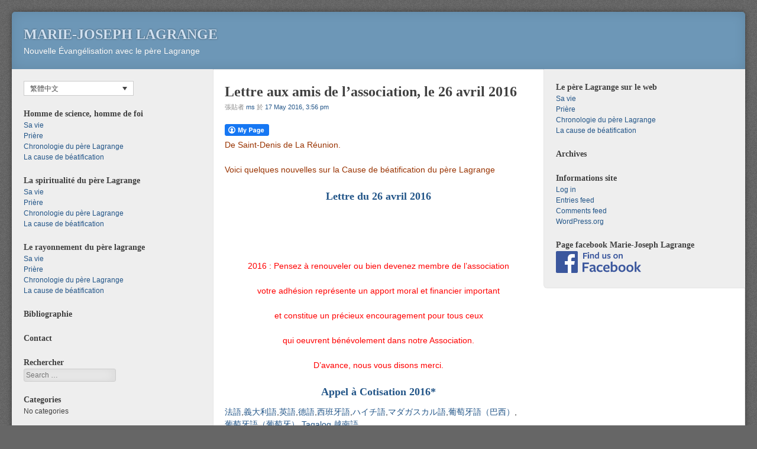

--- FILE ---
content_type: text/html; charset=UTF-8
request_url: https://www.mj-lagrange.org/?p=8626&lang=zh-hant
body_size: 8439
content:
<!DOCTYPE html>
<html lang="zh-hant">
<head>
<meta http-equiv="X-UA-Compatible" content="IE=EmulateIE8" >
<meta charset="UTF-8" />
<meta name="viewport" content="width=device-width" />
<link rel="profile" href="http://gmpg.org/xfn/11" />
<link rel="pingback" href="https://mj-lagrange.org/xmlrpc.php" />
<!--[if lt IE 9]>
<script src="https://mj-lagrange.org/wp-content/themes/f2/js/html5.js" type="text/javascript"></script>
<![endif]-->

<title>Lettre aux amis de l&#8217;association, le 26 avril 2016 &#8211; Marie-Joseph Lagrange</title>
<meta name='robots' content='max-image-preview:large' />
<link rel="alternate" hreflang="fr-fr" href="https://www.mj-lagrange.org/?p=8626" />
<link rel="alternate" hreflang="it-it" href="https://www.mj-lagrange.org/?p=8626&#038;lang=it" />
<link rel="alternate" hreflang="en-us" href="https://www.mj-lagrange.org/?p=8626&#038;lang=en" />
<link rel="alternate" hreflang="de-de" href="https://www.mj-lagrange.org/?p=8626&#038;lang=de" />
<link rel="alternate" hreflang="es-es" href="https://www.mj-lagrange.org/?p=8626&#038;lang=es" />
<link rel="alternate" hreflang="zh-tw" href="https://www.mj-lagrange.org/?p=8626&#038;lang=zh-hant" />
<link rel="alternate" hreflang="hat" href="https://www.mj-lagrange.org/?p=8626&#038;lang=hat" />
<link rel="alternate" hreflang="mlg" href="https://www.mj-lagrange.org/?p=8626&#038;lang=mlg" />
<link rel="alternate" hreflang="pt-br" href="https://www.mj-lagrange.org/?p=8626&#038;lang=pt-br" />
<link rel="alternate" hreflang="pt-pt" href="https://www.mj-lagrange.org/?p=8626&#038;lang=pt-pt" />
<link rel="alternate" hreflang="tgl" href="https://www.mj-lagrange.org/?p=8626&#038;lang=tgl" />
<link rel="alternate" hreflang="vi" href="https://www.mj-lagrange.org/?p=8626&#038;lang=vi" />
<link rel='dns-prefetch' href='//mj-lagrange.org' />
<link rel="alternate" type="application/rss+xml" title="Marie-Joseph Lagrange &raquo; Feed" href="https://www.mj-lagrange.org/?feed=rss2&#038;lang=zh-hant" />
<link rel="alternate" type="application/rss+xml" title="Marie-Joseph Lagrange &raquo; Comments Feed" href="https://www.mj-lagrange.org/?feed=comments-rss2&#038;lang=zh-hant" />
<link rel="alternate" title="oEmbed (JSON)" type="application/json+oembed" href="https://www.mj-lagrange.org/index.php?rest_route=%2Foembed%2F1.0%2Fembed&#038;url=https%3A%2F%2Fwww.mj-lagrange.org%2F%3Fp%3D8626%26lang%3Dzh-hant" />
<link rel="alternate" title="oEmbed (XML)" type="text/xml+oembed" href="https://www.mj-lagrange.org/index.php?rest_route=%2Foembed%2F1.0%2Fembed&#038;url=https%3A%2F%2Fwww.mj-lagrange.org%2F%3Fp%3D8626%26lang%3Dzh-hant&#038;format=xml" />
<style id='wp-img-auto-sizes-contain-inline-css' type='text/css'>
img:is([sizes=auto i],[sizes^="auto," i]){contain-intrinsic-size:3000px 1500px}
/*# sourceURL=wp-img-auto-sizes-contain-inline-css */
</style>
<link rel='stylesheet' id='footenote_css-css' href='https://mj-lagrange.org/wp-content/plugins/jquery-hover-footnotes/footnote-voodoo.css?ver=6.9' type='text/css' media='all' />
<style id='wp-emoji-styles-inline-css' type='text/css'>

	img.wp-smiley, img.emoji {
		display: inline !important;
		border: none !important;
		box-shadow: none !important;
		height: 1em !important;
		width: 1em !important;
		margin: 0 0.07em !important;
		vertical-align: -0.1em !important;
		background: none !important;
		padding: 0 !important;
	}
/*# sourceURL=wp-emoji-styles-inline-css */
</style>
<link rel='stylesheet' id='wp-block-library-css' href='https://mj-lagrange.org/wp-includes/css/dist/block-library/style.min.css?ver=6.9' type='text/css' media='all' />
<style id='global-styles-inline-css' type='text/css'>
:root{--wp--preset--aspect-ratio--square: 1;--wp--preset--aspect-ratio--4-3: 4/3;--wp--preset--aspect-ratio--3-4: 3/4;--wp--preset--aspect-ratio--3-2: 3/2;--wp--preset--aspect-ratio--2-3: 2/3;--wp--preset--aspect-ratio--16-9: 16/9;--wp--preset--aspect-ratio--9-16: 9/16;--wp--preset--color--black: #000000;--wp--preset--color--cyan-bluish-gray: #abb8c3;--wp--preset--color--white: #ffffff;--wp--preset--color--pale-pink: #f78da7;--wp--preset--color--vivid-red: #cf2e2e;--wp--preset--color--luminous-vivid-orange: #ff6900;--wp--preset--color--luminous-vivid-amber: #fcb900;--wp--preset--color--light-green-cyan: #7bdcb5;--wp--preset--color--vivid-green-cyan: #00d084;--wp--preset--color--pale-cyan-blue: #8ed1fc;--wp--preset--color--vivid-cyan-blue: #0693e3;--wp--preset--color--vivid-purple: #9b51e0;--wp--preset--gradient--vivid-cyan-blue-to-vivid-purple: linear-gradient(135deg,rgb(6,147,227) 0%,rgb(155,81,224) 100%);--wp--preset--gradient--light-green-cyan-to-vivid-green-cyan: linear-gradient(135deg,rgb(122,220,180) 0%,rgb(0,208,130) 100%);--wp--preset--gradient--luminous-vivid-amber-to-luminous-vivid-orange: linear-gradient(135deg,rgb(252,185,0) 0%,rgb(255,105,0) 100%);--wp--preset--gradient--luminous-vivid-orange-to-vivid-red: linear-gradient(135deg,rgb(255,105,0) 0%,rgb(207,46,46) 100%);--wp--preset--gradient--very-light-gray-to-cyan-bluish-gray: linear-gradient(135deg,rgb(238,238,238) 0%,rgb(169,184,195) 100%);--wp--preset--gradient--cool-to-warm-spectrum: linear-gradient(135deg,rgb(74,234,220) 0%,rgb(151,120,209) 20%,rgb(207,42,186) 40%,rgb(238,44,130) 60%,rgb(251,105,98) 80%,rgb(254,248,76) 100%);--wp--preset--gradient--blush-light-purple: linear-gradient(135deg,rgb(255,206,236) 0%,rgb(152,150,240) 100%);--wp--preset--gradient--blush-bordeaux: linear-gradient(135deg,rgb(254,205,165) 0%,rgb(254,45,45) 50%,rgb(107,0,62) 100%);--wp--preset--gradient--luminous-dusk: linear-gradient(135deg,rgb(255,203,112) 0%,rgb(199,81,192) 50%,rgb(65,88,208) 100%);--wp--preset--gradient--pale-ocean: linear-gradient(135deg,rgb(255,245,203) 0%,rgb(182,227,212) 50%,rgb(51,167,181) 100%);--wp--preset--gradient--electric-grass: linear-gradient(135deg,rgb(202,248,128) 0%,rgb(113,206,126) 100%);--wp--preset--gradient--midnight: linear-gradient(135deg,rgb(2,3,129) 0%,rgb(40,116,252) 100%);--wp--preset--font-size--small: 13px;--wp--preset--font-size--medium: 20px;--wp--preset--font-size--large: 36px;--wp--preset--font-size--x-large: 42px;--wp--preset--spacing--20: 0.44rem;--wp--preset--spacing--30: 0.67rem;--wp--preset--spacing--40: 1rem;--wp--preset--spacing--50: 1.5rem;--wp--preset--spacing--60: 2.25rem;--wp--preset--spacing--70: 3.38rem;--wp--preset--spacing--80: 5.06rem;--wp--preset--shadow--natural: 6px 6px 9px rgba(0, 0, 0, 0.2);--wp--preset--shadow--deep: 12px 12px 50px rgba(0, 0, 0, 0.4);--wp--preset--shadow--sharp: 6px 6px 0px rgba(0, 0, 0, 0.2);--wp--preset--shadow--outlined: 6px 6px 0px -3px rgb(255, 255, 255), 6px 6px rgb(0, 0, 0);--wp--preset--shadow--crisp: 6px 6px 0px rgb(0, 0, 0);}:where(.is-layout-flex){gap: 0.5em;}:where(.is-layout-grid){gap: 0.5em;}body .is-layout-flex{display: flex;}.is-layout-flex{flex-wrap: wrap;align-items: center;}.is-layout-flex > :is(*, div){margin: 0;}body .is-layout-grid{display: grid;}.is-layout-grid > :is(*, div){margin: 0;}:where(.wp-block-columns.is-layout-flex){gap: 2em;}:where(.wp-block-columns.is-layout-grid){gap: 2em;}:where(.wp-block-post-template.is-layout-flex){gap: 1.25em;}:where(.wp-block-post-template.is-layout-grid){gap: 1.25em;}.has-black-color{color: var(--wp--preset--color--black) !important;}.has-cyan-bluish-gray-color{color: var(--wp--preset--color--cyan-bluish-gray) !important;}.has-white-color{color: var(--wp--preset--color--white) !important;}.has-pale-pink-color{color: var(--wp--preset--color--pale-pink) !important;}.has-vivid-red-color{color: var(--wp--preset--color--vivid-red) !important;}.has-luminous-vivid-orange-color{color: var(--wp--preset--color--luminous-vivid-orange) !important;}.has-luminous-vivid-amber-color{color: var(--wp--preset--color--luminous-vivid-amber) !important;}.has-light-green-cyan-color{color: var(--wp--preset--color--light-green-cyan) !important;}.has-vivid-green-cyan-color{color: var(--wp--preset--color--vivid-green-cyan) !important;}.has-pale-cyan-blue-color{color: var(--wp--preset--color--pale-cyan-blue) !important;}.has-vivid-cyan-blue-color{color: var(--wp--preset--color--vivid-cyan-blue) !important;}.has-vivid-purple-color{color: var(--wp--preset--color--vivid-purple) !important;}.has-black-background-color{background-color: var(--wp--preset--color--black) !important;}.has-cyan-bluish-gray-background-color{background-color: var(--wp--preset--color--cyan-bluish-gray) !important;}.has-white-background-color{background-color: var(--wp--preset--color--white) !important;}.has-pale-pink-background-color{background-color: var(--wp--preset--color--pale-pink) !important;}.has-vivid-red-background-color{background-color: var(--wp--preset--color--vivid-red) !important;}.has-luminous-vivid-orange-background-color{background-color: var(--wp--preset--color--luminous-vivid-orange) !important;}.has-luminous-vivid-amber-background-color{background-color: var(--wp--preset--color--luminous-vivid-amber) !important;}.has-light-green-cyan-background-color{background-color: var(--wp--preset--color--light-green-cyan) !important;}.has-vivid-green-cyan-background-color{background-color: var(--wp--preset--color--vivid-green-cyan) !important;}.has-pale-cyan-blue-background-color{background-color: var(--wp--preset--color--pale-cyan-blue) !important;}.has-vivid-cyan-blue-background-color{background-color: var(--wp--preset--color--vivid-cyan-blue) !important;}.has-vivid-purple-background-color{background-color: var(--wp--preset--color--vivid-purple) !important;}.has-black-border-color{border-color: var(--wp--preset--color--black) !important;}.has-cyan-bluish-gray-border-color{border-color: var(--wp--preset--color--cyan-bluish-gray) !important;}.has-white-border-color{border-color: var(--wp--preset--color--white) !important;}.has-pale-pink-border-color{border-color: var(--wp--preset--color--pale-pink) !important;}.has-vivid-red-border-color{border-color: var(--wp--preset--color--vivid-red) !important;}.has-luminous-vivid-orange-border-color{border-color: var(--wp--preset--color--luminous-vivid-orange) !important;}.has-luminous-vivid-amber-border-color{border-color: var(--wp--preset--color--luminous-vivid-amber) !important;}.has-light-green-cyan-border-color{border-color: var(--wp--preset--color--light-green-cyan) !important;}.has-vivid-green-cyan-border-color{border-color: var(--wp--preset--color--vivid-green-cyan) !important;}.has-pale-cyan-blue-border-color{border-color: var(--wp--preset--color--pale-cyan-blue) !important;}.has-vivid-cyan-blue-border-color{border-color: var(--wp--preset--color--vivid-cyan-blue) !important;}.has-vivid-purple-border-color{border-color: var(--wp--preset--color--vivid-purple) !important;}.has-vivid-cyan-blue-to-vivid-purple-gradient-background{background: var(--wp--preset--gradient--vivid-cyan-blue-to-vivid-purple) !important;}.has-light-green-cyan-to-vivid-green-cyan-gradient-background{background: var(--wp--preset--gradient--light-green-cyan-to-vivid-green-cyan) !important;}.has-luminous-vivid-amber-to-luminous-vivid-orange-gradient-background{background: var(--wp--preset--gradient--luminous-vivid-amber-to-luminous-vivid-orange) !important;}.has-luminous-vivid-orange-to-vivid-red-gradient-background{background: var(--wp--preset--gradient--luminous-vivid-orange-to-vivid-red) !important;}.has-very-light-gray-to-cyan-bluish-gray-gradient-background{background: var(--wp--preset--gradient--very-light-gray-to-cyan-bluish-gray) !important;}.has-cool-to-warm-spectrum-gradient-background{background: var(--wp--preset--gradient--cool-to-warm-spectrum) !important;}.has-blush-light-purple-gradient-background{background: var(--wp--preset--gradient--blush-light-purple) !important;}.has-blush-bordeaux-gradient-background{background: var(--wp--preset--gradient--blush-bordeaux) !important;}.has-luminous-dusk-gradient-background{background: var(--wp--preset--gradient--luminous-dusk) !important;}.has-pale-ocean-gradient-background{background: var(--wp--preset--gradient--pale-ocean) !important;}.has-electric-grass-gradient-background{background: var(--wp--preset--gradient--electric-grass) !important;}.has-midnight-gradient-background{background: var(--wp--preset--gradient--midnight) !important;}.has-small-font-size{font-size: var(--wp--preset--font-size--small) !important;}.has-medium-font-size{font-size: var(--wp--preset--font-size--medium) !important;}.has-large-font-size{font-size: var(--wp--preset--font-size--large) !important;}.has-x-large-font-size{font-size: var(--wp--preset--font-size--x-large) !important;}
/*# sourceURL=global-styles-inline-css */
</style>

<style id='classic-theme-styles-inline-css' type='text/css'>
/*! This file is auto-generated */
.wp-block-button__link{color:#fff;background-color:#32373c;border-radius:9999px;box-shadow:none;text-decoration:none;padding:calc(.667em + 2px) calc(1.333em + 2px);font-size:1.125em}.wp-block-file__button{background:#32373c;color:#fff;text-decoration:none}
/*# sourceURL=/wp-includes/css/classic-themes.min.css */
</style>
<link rel='stylesheet' id='fcbkbttn_icon-css' href='https://mj-lagrange.org/wp-content/plugins/facebook-button-plugin/css/icon.css?ver=2.77' type='text/css' media='all' />
<link rel='stylesheet' id='fcbkbttn_stylesheet-css' href='https://mj-lagrange.org/wp-content/plugins/facebook-button-plugin/css/style.css?ver=2.77' type='text/css' media='all' />
<link rel='stylesheet' id='wpml-legacy-dropdown-0-css' href='//mj-lagrange.org/wp-content/plugins/sitepress-multilingual-cms/templates/language-switchers/legacy-dropdown/style.css?ver=1' type='text/css' media='all' />
<style id='wpml-legacy-dropdown-0-inline-css' type='text/css'>
.wpml-ls-statics-shortcode_actions, .wpml-ls-statics-shortcode_actions .wpml-ls-sub-menu, .wpml-ls-statics-shortcode_actions a {border-color:#cdcdcd;}.wpml-ls-statics-shortcode_actions a {color:#444444;background-color:#ffffff;}.wpml-ls-statics-shortcode_actions a:hover,.wpml-ls-statics-shortcode_actions a:focus {color:#000000;background-color:#eeeeee;}.wpml-ls-statics-shortcode_actions .wpml-ls-current-language>a {color:#444444;background-color:#ffffff;}.wpml-ls-statics-shortcode_actions .wpml-ls-current-language:hover>a, .wpml-ls-statics-shortcode_actions .wpml-ls-current-language>a:focus {color:#000000;background-color:#eeeeee;}
li.wpml-ls-slot-sidebar-2.wpml-ls-item:before { display: none; }
/*# sourceURL=wpml-legacy-dropdown-0-inline-css */
</style>
<link rel='stylesheet' id='wpml-legacy-post-translations-0-css' href='//mj-lagrange.org/wp-content/plugins/sitepress-multilingual-cms/templates/language-switchers/legacy-post-translations/style.css?ver=1' type='text/css' media='all' />
<link rel='stylesheet' id='style-css' href='https://mj-lagrange.org/wp-content/themes/f2/style.css?ver=2.2.3' type='text/css' media='screen, projection' />
<link rel='stylesheet' id='print-css' href='https://mj-lagrange.org/wp-content/themes/f2/print.css?ver=2.2.3' type='text/css' media='print' />
<script type="text/javascript" src="https://mj-lagrange.org/wp-includes/js/jquery/jquery.min.js?ver=3.7.1" id="jquery-core-js"></script>
<script type="text/javascript" src="https://mj-lagrange.org/wp-includes/js/jquery/jquery-migrate.min.js?ver=3.4.1" id="jquery-migrate-js"></script>
<script type="text/javascript" src="https://mj-lagrange.org/wp-content/plugins/jquery-hover-footnotes/footnote-voodoo.js?ver=6.9" id="footenote_js-js"></script>
<script type="text/javascript" src="//mj-lagrange.org/wp-content/plugins/sitepress-multilingual-cms/templates/language-switchers/legacy-dropdown/script.js?ver=1" id="wpml-legacy-dropdown-0-js"></script>
<link rel="https://api.w.org/" href="https://www.mj-lagrange.org/index.php?rest_route=/" /><link rel="alternate" title="JSON" type="application/json" href="https://www.mj-lagrange.org/index.php?rest_route=/wp/v2/posts/8626" /><link rel="EditURI" type="application/rsd+xml" title="RSD" href="https://mj-lagrange.org/xmlrpc.php?rsd" />
<meta name="generator" content="WordPress 6.9" />
<link rel="canonical" href="https://www.mj-lagrange.org/?p=8626" />
<link rel='shortlink' href='https://www.mj-lagrange.org/?p=8626&#038;lang=zh-hant' />
<meta name="generator" content="WPML ver:4.2.7.1 stt:63,1,4,3,65,27,64,44,43,2,66,59;" />

		<!-- GA Google Analytics @ https://m0n.co/ga -->
		<script>
			(function(i,s,o,g,r,a,m){i['GoogleAnalyticsObject']=r;i[r]=i[r]||function(){
			(i[r].q=i[r].q||[]).push(arguments)},i[r].l=1*new Date();a=s.createElement(o),
			m=s.getElementsByTagName(o)[0];a.async=1;a.src=g;m.parentNode.insertBefore(a,m)
			})(window,document,'script','https://www.google-analytics.com/analytics.js','ga');
			ga('create', 'UA-16706573-1', 'auto');
			ga('send', 'pageview');
		</script>

	</head>

<body class="wp-singular post-template-default single single-post postid-8626 single-format-standard wp-theme-f2 two-sidebars wide-sidebar small-font-sidebar medium-font-content">
<div id="page" class="hfeed site">
		<header id="masthead" class="site-header" role="banner">
		<div class="site-branding">
			<h1 class="site-title"><a href="https://www.mj-lagrange.org/?lang=zh-hant" title="Marie-Joseph Lagrange" rel="home">Marie-Joseph Lagrange</a></h1>
			<h2 class="site-description">Nouvelle Évangélisation avec le père Lagrange</h2>
					</div><!-- .site-branding -->

			
		
	</header><!-- #masthead .site-header -->

	<div id="main" class="site-main">
		<div id="primary" class="content-area">
			<div id="content" class="site-content" role="main">

			
				
<article id="post-8626" class="post-8626 post type-post status-publish format-standard hentry category-l-association-des-amis-du-pere-lagrange">
	<header class="entry-header">
		<h1 class="entry-title">Lettre aux amis de l&#8217;association, le 26 avril 2016</h1>

		<div class="entry-meta">
			張貼者 <span class="author vcard"><a class="url fn n" href="https://www.mj-lagrange.org/?lang=zh-hant&#038;author=2" title="View all posts by ms" rel="author">ms</a></span> 於 <a href="https://www.mj-lagrange.org/?p=8626&#038;lang=zh-hant" title="" rel="bookmark"><time class="entry-date" datetime="2016-05-17T15:56:34+02:00">17 May 2016, 3:56 pm</time></a>		</div><!-- .entry-meta -->
	</header><!-- .entry-header -->

	<div class="entry-content">
				<div class="fcbkbttn_buttons_block" id="fcbkbttn_left"><div class="fcbkbttn_button">
					<a href="https://www.facebook.com/" target="_blank">
						<img decoding="async" src="https://mj-lagrange.org/wp-content/plugins/facebook-button-plugin/images/standard-facebook-ico.png" alt="Fb-Button" />
					</a>
				</div><div class="fcbkbttn_like "><fb:like href="https://www.mj-lagrange.org/?p=8626&lang=zh-hant" action="like" colorscheme="light" layout="standard"  width="225px" size="small"></fb:like></div></div><p><span style="color: #993300;">De Saint-Denis de La Réunion.</span></p>
<p><span style="color: #993300;">Voici quelques nouvelles sur la Cause de béatification du père Lagrange</span></p>
<h2 style="text-align: center;"><a href="http://mj-lagrange.org/wp-content/uploads/2016/05/Lettre-du-26-avril-2016.pdf">Lettre du 26 avril 2016</a></h2>
<p>&nbsp;</p>
<p>&nbsp;</p>
<p style="text-align: center;"><span style="color: #ff0000;">2016 : Pensez à renouveler ou bien devenez membre de l&#8217;association</span></p>
<p style="text-align: center;"><span style="color: #ff0000;">votre adhésion représente un apport moral et financier important </span></p>
<p style="text-align: center;"><span style="color: #ff0000;">et constitue un précieux encouragement pour tous ceux </span></p>
<p style="text-align: center;"><span style="color: #ff0000;">qui oeuvrent bénévolement dans notre Association.</span></p>
<p style="text-align: center;"><span style="color: #ff0000;">D&#8217;avance, nous vous disons merci.</span></p>
<h2 style="text-align: center;"><a href="http://mj-lagrange.org/wp-content/uploads/2016/05/Appel-à-Cotisation-2016.pdf">Appel à Cotisation 2016*</a></h2>
<p class="wpml-ls-statics-post_translations wpml-ls"><span class="wpml-ls-slot-post_translations wpml-ls-item wpml-ls-item-fr wpml-ls-first-item wpml-ls-item-legacy-post-translations"><a href="https://www.mj-lagrange.org/?p=8626" class="wpml-ls-link"><span class="wpml-ls-display icl_lang_sel_translated">法語</span></a></span><span class="wpml-ls-slot-post_translations wpml-ls-item wpml-ls-item-it wpml-ls-item-legacy-post-translations"><a href="https://www.mj-lagrange.org/?p=8626&amp;lang=it" class="wpml-ls-link"><span class="wpml-ls-display icl_lang_sel_translated">義大利語</span></a></span><span class="wpml-ls-slot-post_translations wpml-ls-item wpml-ls-item-en wpml-ls-item-legacy-post-translations"><a href="https://www.mj-lagrange.org/?p=8626&amp;lang=en" class="wpml-ls-link"><span class="wpml-ls-display icl_lang_sel_translated">英語</span></a></span><span class="wpml-ls-slot-post_translations wpml-ls-item wpml-ls-item-de wpml-ls-item-legacy-post-translations"><a href="https://www.mj-lagrange.org/?p=8626&amp;lang=de" class="wpml-ls-link"><span class="wpml-ls-display icl_lang_sel_translated">德語</span></a></span><span class="wpml-ls-slot-post_translations wpml-ls-item wpml-ls-item-es wpml-ls-item-legacy-post-translations"><a href="https://www.mj-lagrange.org/?p=8626&amp;lang=es" class="wpml-ls-link"><span class="wpml-ls-display icl_lang_sel_translated">西班牙語</span></a></span><span class="wpml-ls-slot-post_translations wpml-ls-item wpml-ls-item-hat wpml-ls-item-legacy-post-translations"><a href="https://www.mj-lagrange.org/?p=8626&amp;lang=hat" class="wpml-ls-link"><span class="wpml-ls-display icl_lang_sel_translated">ハイチ語</span></a></span><span class="wpml-ls-slot-post_translations wpml-ls-item wpml-ls-item-mlg wpml-ls-item-legacy-post-translations"><a href="https://www.mj-lagrange.org/?p=8626&amp;lang=mlg" class="wpml-ls-link"><span class="wpml-ls-display icl_lang_sel_translated">マダガスカル語</span></a></span><span class="wpml-ls-slot-post_translations wpml-ls-item wpml-ls-item-pt-br wpml-ls-item-legacy-post-translations"><a href="https://www.mj-lagrange.org/?p=8626&amp;lang=pt-br" class="wpml-ls-link"><span class="wpml-ls-display icl_lang_sel_translated">葡萄牙語（巴西）</span></a></span><span class="wpml-ls-slot-post_translations wpml-ls-item wpml-ls-item-pt-pt wpml-ls-item-legacy-post-translations"><a href="https://www.mj-lagrange.org/?p=8626&amp;lang=pt-pt" class="wpml-ls-link"><span class="wpml-ls-display icl_lang_sel_translated">葡萄牙語（葡萄牙）</span></a></span><span class="wpml-ls-slot-post_translations wpml-ls-item wpml-ls-item-tgl wpml-ls-item-legacy-post-translations"><a href="https://www.mj-lagrange.org/?p=8626&amp;lang=tgl" class="wpml-ls-link"><span class="wpml-ls-display icl_lang_sel_translated">Tagalog</span></a></span><span class="wpml-ls-slot-post_translations wpml-ls-item wpml-ls-item-vi wpml-ls-last-item wpml-ls-item-legacy-post-translations"><a href="https://www.mj-lagrange.org/?p=8626&amp;lang=vi" class="wpml-ls-link"><span class="wpml-ls-display icl_lang_sel_translated">越南語</span></a></span></p>			</div><!-- .entry-content -->

	<footer class="entry-meta">
								<span class="cat-links">
				歸類於&nbsp;<a href="https://www.mj-lagrange.org/?cat=36" rel="category">La vie de l'Association des amis du père lagrange</a>			</span>
			
					
				<span class="sep"> | </span>
		<span class="permalink"><a href="https://www.mj-lagrange.org/?p=8626&#038;lang=zh-hant" rel="bookmark" title="Lettre aux amis de l&#8217;association, le 26 avril 2016 的固定網址">Permalink</a></span>
			</footer><!-- .entry-meta -->

</article><!-- #post-8626 -->


				
					<nav role="navigation" id="nav-below" class="site-navigation post-navigation">
		<h1 class="assistive-text">Post navigation</h1>

	
		<div class="nav-previous"><a href="https://www.mj-lagrange.org/?p=8591&lang=zh-hant" rel="prev"><span class="meta-nav">&laquo;</span> Écho de notre page Facebook : mai 2016</a></div>		<div class="nav-next"><a href="https://www.mj-lagrange.org/?p=8634&lang=zh-hant" rel="next">Intentions confiées à l&#8217;intercession du père Lagrange (2015- <span class="meta-nav">&raquo;</span></a></div>
	
	</nav><!-- #nav-below -->
	

			
			</div><!-- #content .site-content -->
		</div><!-- #primary .content-area -->


	<div id="secondary" class="widget-area">
					<div id="sidebar-1" class="sidebar" role="complementary">
								<aside id="icl_lang_sel_widget-2" class="widget widget_icl_lang_sel_widget">
<div
	 class="wpml-ls-sidebars-sidebar-1 wpml-ls wpml-ls-legacy-dropdown js-wpml-ls-legacy-dropdown" id="lang_sel">
	<ul>

		<li tabindex="0" class="wpml-ls-slot-sidebar-1 wpml-ls-item wpml-ls-item-zh-hant wpml-ls-current-language wpml-ls-item-legacy-dropdown">
			<a href="#" class="js-wpml-ls-item-toggle wpml-ls-item-toggle lang_sel_sel icl-zh-hant"><span class="wpml-ls-native icl_lang_sel_native">繁體中文</span></a>

			<ul class="wpml-ls-sub-menu">
					<li class="icl-fr wpml-ls-slot-sidebar-1 wpml-ls-item wpml-ls-item-fr wpml-ls-first-item">
						<a href="https://www.mj-lagrange.org/?p=8626" class="wpml-ls-link"><span class="wpml-ls-native icl_lang_sel_native">Français</span><span class="wpml-ls-display icl_lang_sel_translated"><span class="wpml-ls-bracket icl_lang_sel_bracket"> (</span>法語<span class="wpml-ls-bracket icl_lang_sel_bracket">)</span></span></a>
					</li>
					<li class="icl-it wpml-ls-slot-sidebar-1 wpml-ls-item wpml-ls-item-it">
						<a href="https://www.mj-lagrange.org/?p=8626&amp;lang=it" class="wpml-ls-link"><span class="wpml-ls-native icl_lang_sel_native">Italiano</span><span class="wpml-ls-display icl_lang_sel_translated"><span class="wpml-ls-bracket icl_lang_sel_bracket"> (</span>義大利語<span class="wpml-ls-bracket icl_lang_sel_bracket">)</span></span></a>
					</li>
					<li class="icl-en wpml-ls-slot-sidebar-1 wpml-ls-item wpml-ls-item-en">
						<a href="https://www.mj-lagrange.org/?p=8626&amp;lang=en" class="wpml-ls-link"><span class="wpml-ls-native icl_lang_sel_native">English</span><span class="wpml-ls-display icl_lang_sel_translated"><span class="wpml-ls-bracket icl_lang_sel_bracket"> (</span>英語<span class="wpml-ls-bracket icl_lang_sel_bracket">)</span></span></a>
					</li>
					<li class="icl-de wpml-ls-slot-sidebar-1 wpml-ls-item wpml-ls-item-de">
						<a href="https://www.mj-lagrange.org/?p=8626&amp;lang=de" class="wpml-ls-link"><span class="wpml-ls-native icl_lang_sel_native">Deutsch</span><span class="wpml-ls-display icl_lang_sel_translated"><span class="wpml-ls-bracket icl_lang_sel_bracket"> (</span>德語<span class="wpml-ls-bracket icl_lang_sel_bracket">)</span></span></a>
					</li>
					<li class="icl-es wpml-ls-slot-sidebar-1 wpml-ls-item wpml-ls-item-es">
						<a href="https://www.mj-lagrange.org/?p=8626&amp;lang=es" class="wpml-ls-link"><span class="wpml-ls-native icl_lang_sel_native">Español</span><span class="wpml-ls-display icl_lang_sel_translated"><span class="wpml-ls-bracket icl_lang_sel_bracket"> (</span>西班牙語<span class="wpml-ls-bracket icl_lang_sel_bracket">)</span></span></a>
					</li>
					<li class="icl-hat wpml-ls-slot-sidebar-1 wpml-ls-item wpml-ls-item-hat">
						<a href="https://www.mj-lagrange.org/?p=8626&amp;lang=hat" class="wpml-ls-link"><span class="wpml-ls-native icl_lang_sel_native">Kreyòl ayisyen</span><span class="wpml-ls-display icl_lang_sel_translated"><span class="wpml-ls-bracket icl_lang_sel_bracket"> (</span>ハイチ語<span class="wpml-ls-bracket icl_lang_sel_bracket">)</span></span></a>
					</li>
					<li class="icl-mlg wpml-ls-slot-sidebar-1 wpml-ls-item wpml-ls-item-mlg">
						<a href="https://www.mj-lagrange.org/?p=8626&amp;lang=mlg" class="wpml-ls-link"><span class="wpml-ls-native icl_lang_sel_native">Malagasy</span><span class="wpml-ls-display icl_lang_sel_translated"><span class="wpml-ls-bracket icl_lang_sel_bracket"> (</span>マダガスカル語<span class="wpml-ls-bracket icl_lang_sel_bracket">)</span></span></a>
					</li>
					<li class="icl-pt-br wpml-ls-slot-sidebar-1 wpml-ls-item wpml-ls-item-pt-br">
						<a href="https://www.mj-lagrange.org/?p=8626&amp;lang=pt-br" class="wpml-ls-link"><span class="wpml-ls-native icl_lang_sel_native">Português</span><span class="wpml-ls-display icl_lang_sel_translated"><span class="wpml-ls-bracket icl_lang_sel_bracket"> (</span>葡萄牙語（巴西）<span class="wpml-ls-bracket icl_lang_sel_bracket">)</span></span></a>
					</li>
					<li class="icl-pt-pt wpml-ls-slot-sidebar-1 wpml-ls-item wpml-ls-item-pt-pt">
						<a href="https://www.mj-lagrange.org/?p=8626&amp;lang=pt-pt" class="wpml-ls-link"><span class="wpml-ls-native icl_lang_sel_native">Português</span><span class="wpml-ls-display icl_lang_sel_translated"><span class="wpml-ls-bracket icl_lang_sel_bracket"> (</span>葡萄牙語（葡萄牙）<span class="wpml-ls-bracket icl_lang_sel_bracket">)</span></span></a>
					</li>
					<li class="icl-tgl wpml-ls-slot-sidebar-1 wpml-ls-item wpml-ls-item-tgl">
						<a href="https://www.mj-lagrange.org/?p=8626&amp;lang=tgl" class="wpml-ls-link"><span class="wpml-ls-native icl_lang_sel_native">Tagalog</span><span class="wpml-ls-display icl_lang_sel_translated"><span class="wpml-ls-bracket icl_lang_sel_bracket"> (</span>Tagalog<span class="wpml-ls-bracket icl_lang_sel_bracket">)</span></span></a>
					</li>
					<li class="icl-vi wpml-ls-slot-sidebar-1 wpml-ls-item wpml-ls-item-vi wpml-ls-last-item">
						<a href="https://www.mj-lagrange.org/?p=8626&amp;lang=vi" class="wpml-ls-link"><span class="wpml-ls-native icl_lang_sel_native">Vietnamese</span><span class="wpml-ls-display icl_lang_sel_translated"><span class="wpml-ls-bracket icl_lang_sel_bracket"> (</span>越南語<span class="wpml-ls-bracket icl_lang_sel_bracket">)</span></span></a>
					</li>			</ul>

		</li>

	</ul>
</div></aside><aside id="nav_menu-3" class="widget widget_nav_menu"><h1 class="widget-title">Homme de science, homme de foi</h1><div class="menu-menug1-container"><ul id="menu-menug1" class="menu"><li id="menu-item-281" class="menu-item menu-item-type-post_type menu-item-object-page menu-item-281"><a href="https://www.mj-lagrange.org/?page_id=76" title="sa_vie">Sa vie</a></li>
<li id="menu-item-10405" class="menu-item menu-item-type-post_type menu-item-object-page menu-item-10405"><a href="https://www.mj-lagrange.org/?page_id=35">Prière</a></li>
<li id="menu-item-12320" class="menu-item menu-item-type-taxonomy menu-item-object-category menu-item-12320"><a href="https://www.mj-lagrange.org/?cat=149">Chronologie du père Lagrange</a></li>
<li id="menu-item-10368" class="menu-item menu-item-type-taxonomy menu-item-object-category menu-item-10368"><a href="https://www.mj-lagrange.org/?cat=30">La cause de béatification</a></li>
</ul></div></aside><aside id="nav_menu-9" class="widget widget_nav_menu"><h1 class="widget-title">La spiritualité du père Lagrange</h1><div class="menu-menug1-container"><ul id="menu-menug1-1" class="menu"><li class="menu-item menu-item-type-post_type menu-item-object-page menu-item-281"><a href="https://www.mj-lagrange.org/?page_id=76" title="sa_vie">Sa vie</a></li>
<li class="menu-item menu-item-type-post_type menu-item-object-page menu-item-10405"><a href="https://www.mj-lagrange.org/?page_id=35">Prière</a></li>
<li class="menu-item menu-item-type-taxonomy menu-item-object-category menu-item-12320"><a href="https://www.mj-lagrange.org/?cat=149">Chronologie du père Lagrange</a></li>
<li class="menu-item menu-item-type-taxonomy menu-item-object-category menu-item-10368"><a href="https://www.mj-lagrange.org/?cat=30">La cause de béatification</a></li>
</ul></div></aside><aside id="nav_menu-10" class="widget widget_nav_menu"><h1 class="widget-title">Le rayonnement du père lagrange</h1><div class="menu-menug1-container"><ul id="menu-menug1-2" class="menu"><li class="menu-item menu-item-type-post_type menu-item-object-page menu-item-281"><a href="https://www.mj-lagrange.org/?page_id=76" title="sa_vie">Sa vie</a></li>
<li class="menu-item menu-item-type-post_type menu-item-object-page menu-item-10405"><a href="https://www.mj-lagrange.org/?page_id=35">Prière</a></li>
<li class="menu-item menu-item-type-taxonomy menu-item-object-category menu-item-12320"><a href="https://www.mj-lagrange.org/?cat=149">Chronologie du père Lagrange</a></li>
<li class="menu-item menu-item-type-taxonomy menu-item-object-category menu-item-10368"><a href="https://www.mj-lagrange.org/?cat=30">La cause de béatification</a></li>
</ul></div></aside><aside id="nav_menu-11" class="widget widget_nav_menu"><h1 class="widget-title">Bibliographie</h1></aside><aside id="nav_menu-12" class="widget widget_nav_menu"><h1 class="widget-title">Contact</h1></aside><aside id="search-3" class="widget widget_search"><h1 class="widget-title">Rechercher</h1>	<form method="get" id="searchform" action="https://www.mj-lagrange.org/?lang=zh-hant" role="search">
		<label for="s" class="assistive-text">Search</label>
		<input type="text" class="field" name="s" value="" id="s" placeholder="Search &hellip;" />
		<input type="submit" class="submit" name="submit" id="searchsubmit" value="Search" />
	<input type='hidden' name='lang' value='zh-hant' /></form>
</aside><aside id="categories-4" class="widget widget_categories"><h1 class="widget-title">Categories</h1>
			<ul>
				<li class="cat-item-none">No categories</li>			</ul>

			</aside>			</div><!-- #sidebar-right -->
		
					<div id="sidebar-2" class="sidebar" role="complementary">
								<aside id="nav_menu-8" class="widget widget_nav_menu"><h1 class="widget-title">Le père Lagrange sur le web</h1><div class="menu-menug1-container"><ul id="menu-menug1-3" class="menu"><li class="menu-item menu-item-type-post_type menu-item-object-page menu-item-281"><a href="https://www.mj-lagrange.org/?page_id=76" title="sa_vie">Sa vie</a></li>
<li class="menu-item menu-item-type-post_type menu-item-object-page menu-item-10405"><a href="https://www.mj-lagrange.org/?page_id=35">Prière</a></li>
<li class="menu-item menu-item-type-taxonomy menu-item-object-category menu-item-12320"><a href="https://www.mj-lagrange.org/?cat=149">Chronologie du père Lagrange</a></li>
<li class="menu-item menu-item-type-taxonomy menu-item-object-category menu-item-10368"><a href="https://www.mj-lagrange.org/?cat=30">La cause de béatification</a></li>
</ul></div></aside><aside id="nav_menu-13" class="widget widget_nav_menu"><h1 class="widget-title">Archives</h1></aside><aside id="meta-3" class="widget widget_meta"><h1 class="widget-title">Informations site</h1>
		<ul>
						<li><a href="https://mj-lagrange.org/wp-login.php">Log in</a></li>
			<li><a href="https://www.mj-lagrange.org/?feed=rss2&#038;lang=zh-hant">Entries feed</a></li>
			<li><a href="https://www.mj-lagrange.org/?feed=comments-rss2&#038;lang=zh-hant">Comments feed</a></li>

			<li><a href="https://wordpress.org/">WordPress.org</a></li>
		</ul>

		</aside><aside id="text-2" class="widget widget_text"><h1 class="widget-title">Page facebook Marie-Joseph Lagrange</h1>			<div class="textwidget"><a href="https://www.facebook.com/pages/Marie-Joseph-Lagrange-dominicain/369041403210871"><img  src="https://mj-lagrange.org/wp-content/uploads/2015/07/FB_FindUsOnFacebook-144.png"  width="144" height="37" /></a></div>
		</aside>			</div><!-- #sidebar-left -->
			</div>
	</div><!-- #main .site-main -->

	<footer id="colophon" class="site-footer" role="contentinfo">
		<div class="site-info">
			<div>&copy; 2013-2018 Marie-Joseph Lagrange</div>		</div>
					<div class="f2-credits">
								<a href="http://wordpress.org/" title="A Semantic Personal Publishing Platform" rel="generator">Powered by WordPress</a>
				<span class="sep"> | </span>
				<a href="http://srinig.com/wordpress/themes/f2/">Theme F2.</a>
			</div><!-- .f2-credits -->
			</footer><!-- #colophon .site-footer -->
</div><!-- #page .hfeed .site -->

			<div id="fb-root"></div>
			<script type="text/javascript" src="https://mj-lagrange.org/wp-content/plugins/facebook-button-plugin/js/script.js?ver=2.77" id="fcbkbttn_script-js"></script>
<script type="text/javascript" src="https://mj-lagrange.org/wp-content/themes/f2/js/jquery.fitvids.min.js?ver=2.2.3" id="fitvids-js"></script>
<script type="text/javascript" src="https://mj-lagrange.org/wp-content/themes/f2/js/small-menu.js?ver=2.2.3" id="small-menu-js"></script>
<script type="text/javascript" src="https://connect.facebook.net/en_US/sdk.js?ver=v16.0#xfbml=1&amp;version=v16.0&amp;appId=1.4439467191816E+15&amp;autoLogAppEvents=1" id="fcbkbttn_sdk_script-js"></script>
<script id="wp-emoji-settings" type="application/json">
{"baseUrl":"https://s.w.org/images/core/emoji/17.0.2/72x72/","ext":".png","svgUrl":"https://s.w.org/images/core/emoji/17.0.2/svg/","svgExt":".svg","source":{"concatemoji":"https://mj-lagrange.org/wp-includes/js/wp-emoji-release.min.js?ver=6.9"}}
</script>
<script type="module">
/* <![CDATA[ */
/*! This file is auto-generated */
const a=JSON.parse(document.getElementById("wp-emoji-settings").textContent),o=(window._wpemojiSettings=a,"wpEmojiSettingsSupports"),s=["flag","emoji"];function i(e){try{var t={supportTests:e,timestamp:(new Date).valueOf()};sessionStorage.setItem(o,JSON.stringify(t))}catch(e){}}function c(e,t,n){e.clearRect(0,0,e.canvas.width,e.canvas.height),e.fillText(t,0,0);t=new Uint32Array(e.getImageData(0,0,e.canvas.width,e.canvas.height).data);e.clearRect(0,0,e.canvas.width,e.canvas.height),e.fillText(n,0,0);const a=new Uint32Array(e.getImageData(0,0,e.canvas.width,e.canvas.height).data);return t.every((e,t)=>e===a[t])}function p(e,t){e.clearRect(0,0,e.canvas.width,e.canvas.height),e.fillText(t,0,0);var n=e.getImageData(16,16,1,1);for(let e=0;e<n.data.length;e++)if(0!==n.data[e])return!1;return!0}function u(e,t,n,a){switch(t){case"flag":return n(e,"\ud83c\udff3\ufe0f\u200d\u26a7\ufe0f","\ud83c\udff3\ufe0f\u200b\u26a7\ufe0f")?!1:!n(e,"\ud83c\udde8\ud83c\uddf6","\ud83c\udde8\u200b\ud83c\uddf6")&&!n(e,"\ud83c\udff4\udb40\udc67\udb40\udc62\udb40\udc65\udb40\udc6e\udb40\udc67\udb40\udc7f","\ud83c\udff4\u200b\udb40\udc67\u200b\udb40\udc62\u200b\udb40\udc65\u200b\udb40\udc6e\u200b\udb40\udc67\u200b\udb40\udc7f");case"emoji":return!a(e,"\ud83e\u1fac8")}return!1}function f(e,t,n,a){let r;const o=(r="undefined"!=typeof WorkerGlobalScope&&self instanceof WorkerGlobalScope?new OffscreenCanvas(300,150):document.createElement("canvas")).getContext("2d",{willReadFrequently:!0}),s=(o.textBaseline="top",o.font="600 32px Arial",{});return e.forEach(e=>{s[e]=t(o,e,n,a)}),s}function r(e){var t=document.createElement("script");t.src=e,t.defer=!0,document.head.appendChild(t)}a.supports={everything:!0,everythingExceptFlag:!0},new Promise(t=>{let n=function(){try{var e=JSON.parse(sessionStorage.getItem(o));if("object"==typeof e&&"number"==typeof e.timestamp&&(new Date).valueOf()<e.timestamp+604800&&"object"==typeof e.supportTests)return e.supportTests}catch(e){}return null}();if(!n){if("undefined"!=typeof Worker&&"undefined"!=typeof OffscreenCanvas&&"undefined"!=typeof URL&&URL.createObjectURL&&"undefined"!=typeof Blob)try{var e="postMessage("+f.toString()+"("+[JSON.stringify(s),u.toString(),c.toString(),p.toString()].join(",")+"));",a=new Blob([e],{type:"text/javascript"});const r=new Worker(URL.createObjectURL(a),{name:"wpTestEmojiSupports"});return void(r.onmessage=e=>{i(n=e.data),r.terminate(),t(n)})}catch(e){}i(n=f(s,u,c,p))}t(n)}).then(e=>{for(const n in e)a.supports[n]=e[n],a.supports.everything=a.supports.everything&&a.supports[n],"flag"!==n&&(a.supports.everythingExceptFlag=a.supports.everythingExceptFlag&&a.supports[n]);var t;a.supports.everythingExceptFlag=a.supports.everythingExceptFlag&&!a.supports.flag,a.supports.everything||((t=a.source||{}).concatemoji?r(t.concatemoji):t.wpemoji&&t.twemoji&&(r(t.twemoji),r(t.wpemoji)))});
//# sourceURL=https://mj-lagrange.org/wp-includes/js/wp-emoji-loader.min.js
/* ]]> */
</script>

</body>
</html>